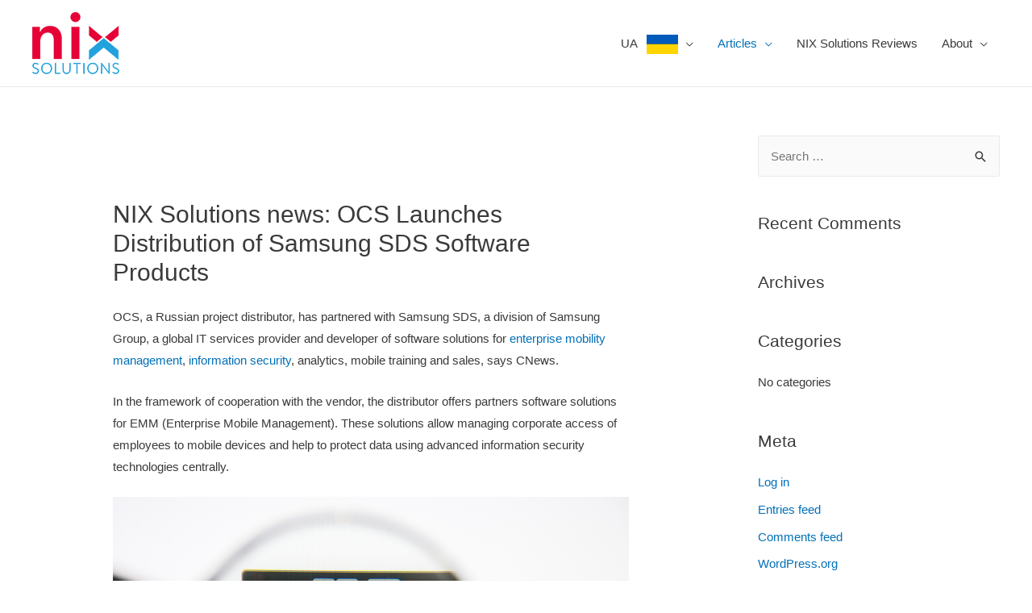

--- FILE ---
content_type: text/html; charset=UTF-8
request_url: http://nixsolutions-enterprise.com/ocsplussamsung/
body_size: 13051
content:
<!DOCTYPE html>
<html lang="en-US"
	prefix="og: https://ogp.me/ns#" >
<head>
<meta charset="UTF-8">
<meta name="viewport" content="width=device-width, initial-scale=1">
<link rel="profile" href="https://gmpg.org/xfn/11">

<title>NIX Solutions news: OCS Launches Distribution of Samsung SDS Software Products | Nix Solutions Enterprise</title>

		<!-- All in One SEO 4.1.4.5 -->
		<meta name="description" content="NIX Solutions: OCS and Samsung SDS entered into a partnership. Information about Samsung SDS EMM. Enterprise solutions at NIX Solutions." />
		<meta name="robots" content="max-image-preview:large" />
		<link rel="canonical" href="http://nixsolutions-enterprise.com/ocsplussamsung/" />
		<meta property="og:locale" content="en_US" />
		<meta property="og:site_name" content="Nix Solutions Enterprise | Nix Solutions Enterprise" />
		<meta property="og:type" content="article" />
		<meta property="og:title" content="NIX Solutions news: OCS Launches Distribution of Samsung SDS Software Products | Nix Solutions Enterprise" />
		<meta property="og:description" content="NIX Solutions: OCS and Samsung SDS entered into a partnership. Information about Samsung SDS EMM. Enterprise solutions at NIX Solutions." />
		<meta property="og:url" content="http://nixsolutions-enterprise.com/ocsplussamsung/" />
		<meta property="og:image" content="http://nixsolutions-enterprise.com/wp-content/uploads/2020/03/nix-logo.png" />
		<meta property="article:published_time" content="2020-03-13T21:07:32+00:00" />
		<meta property="article:modified_time" content="2023-06-21T15:06:59+00:00" />
		<meta name="twitter:card" content="summary" />
		<meta name="twitter:domain" content="nixsolutions-enterprise.com" />
		<meta name="twitter:title" content="NIX Solutions news: OCS Launches Distribution of Samsung SDS Software Products | Nix Solutions Enterprise" />
		<meta name="twitter:description" content="NIX Solutions: OCS and Samsung SDS entered into a partnership. Information about Samsung SDS EMM. Enterprise solutions at NIX Solutions." />
		<meta name="twitter:image" content="http://nixsolutions-enterprise.com/wp-content/uploads/2020/03/nix-logo.png" />
		<script type="application/ld+json" class="aioseo-schema">
			{"@context":"https:\/\/schema.org","@graph":[{"@type":"WebSite","@id":"http:\/\/nixsolutions-enterprise.com\/#website","url":"http:\/\/nixsolutions-enterprise.com\/","name":"Nix Solutions Enterprise","description":"Nix Solutions Enterprise","inLanguage":"en-US","publisher":{"@id":"http:\/\/nixsolutions-enterprise.com\/#organization"}},{"@type":"Organization","@id":"http:\/\/nixsolutions-enterprise.com\/#organization","name":"Nix Solutions Enterprise","url":"http:\/\/nixsolutions-enterprise.com\/","logo":{"@type":"ImageObject","@id":"http:\/\/nixsolutions-enterprise.com\/#organizationLogo","url":"http:\/\/nixsolutions-enterprise.com\/wp-content\/uploads\/2020\/03\/nix-logo.png","width":108,"height":77,"caption":"NIX Solutions, NIXsolutions,"},"image":{"@id":"http:\/\/nixsolutions-enterprise.com\/#organizationLogo"}},{"@type":"BreadcrumbList","@id":"http:\/\/nixsolutions-enterprise.com\/ocsplussamsung\/#breadcrumblist","itemListElement":[{"@type":"ListItem","@id":"http:\/\/nixsolutions-enterprise.com\/#listItem","position":1,"item":{"@type":"WebPage","@id":"http:\/\/nixsolutions-enterprise.com\/","name":"Home","description":"NIX Solutions Reviews on enterprise software. Automation of any type of corporate activity: solutions for tasks managing, staff, customers and more.","url":"http:\/\/nixsolutions-enterprise.com\/"},"nextItem":"http:\/\/nixsolutions-enterprise.com\/ocsplussamsung\/#listItem"},{"@type":"ListItem","@id":"http:\/\/nixsolutions-enterprise.com\/ocsplussamsung\/#listItem","position":2,"item":{"@type":"WebPage","@id":"http:\/\/nixsolutions-enterprise.com\/ocsplussamsung\/","name":"NIX Solutions news: OCS Launches Distribution of Samsung SDS Software Products","description":"NIX Solutions: OCS and Samsung SDS entered into a partnership. Information about Samsung SDS EMM. Enterprise solutions at NIX Solutions.","url":"http:\/\/nixsolutions-enterprise.com\/ocsplussamsung\/"},"previousItem":"http:\/\/nixsolutions-enterprise.com\/#listItem"}]},{"@type":"WebPage","@id":"http:\/\/nixsolutions-enterprise.com\/ocsplussamsung\/#webpage","url":"http:\/\/nixsolutions-enterprise.com\/ocsplussamsung\/","name":"NIX Solutions news: OCS Launches Distribution of Samsung SDS Software Products | Nix Solutions Enterprise","description":"NIX Solutions: OCS and Samsung SDS entered into a partnership. Information about Samsung SDS EMM. Enterprise solutions at NIX Solutions.","inLanguage":"en-US","isPartOf":{"@id":"http:\/\/nixsolutions-enterprise.com\/#website"},"breadcrumb":{"@id":"http:\/\/nixsolutions-enterprise.com\/ocsplussamsung\/#breadcrumblist"},"datePublished":"2020-03-13T21:07:32+03:00","dateModified":"2023-06-21T15:06:59+03:00"}]}
		</script>
		<!-- All in One SEO -->

<link rel='dns-prefetch' href='//s.w.org' />
<link rel="alternate" type="application/rss+xml" title="Nix Solutions Enterprise &raquo; Feed" href="http://nixsolutions-enterprise.com/feed/" />
<link rel="alternate" type="application/rss+xml" title="Nix Solutions Enterprise &raquo; Comments Feed" href="http://nixsolutions-enterprise.com/comments/feed/" />
		<script>
			window._wpemojiSettings = {"baseUrl":"https:\/\/s.w.org\/images\/core\/emoji\/13.0.1\/72x72\/","ext":".png","svgUrl":"https:\/\/s.w.org\/images\/core\/emoji\/13.0.1\/svg\/","svgExt":".svg","source":{"concatemoji":"http:\/\/nixsolutions-enterprise.com\/wp-includes\/js\/wp-emoji-release.min.js?ver=5.7"}};
			!function(e,a,t){var n,r,o,i=a.createElement("canvas"),p=i.getContext&&i.getContext("2d");function s(e,t){var a=String.fromCharCode;p.clearRect(0,0,i.width,i.height),p.fillText(a.apply(this,e),0,0);e=i.toDataURL();return p.clearRect(0,0,i.width,i.height),p.fillText(a.apply(this,t),0,0),e===i.toDataURL()}function c(e){var t=a.createElement("script");t.src=e,t.defer=t.type="text/javascript",a.getElementsByTagName("head")[0].appendChild(t)}for(o=Array("flag","emoji"),t.supports={everything:!0,everythingExceptFlag:!0},r=0;r<o.length;r++)t.supports[o[r]]=function(e){if(!p||!p.fillText)return!1;switch(p.textBaseline="top",p.font="600 32px Arial",e){case"flag":return s([127987,65039,8205,9895,65039],[127987,65039,8203,9895,65039])?!1:!s([55356,56826,55356,56819],[55356,56826,8203,55356,56819])&&!s([55356,57332,56128,56423,56128,56418,56128,56421,56128,56430,56128,56423,56128,56447],[55356,57332,8203,56128,56423,8203,56128,56418,8203,56128,56421,8203,56128,56430,8203,56128,56423,8203,56128,56447]);case"emoji":return!s([55357,56424,8205,55356,57212],[55357,56424,8203,55356,57212])}return!1}(o[r]),t.supports.everything=t.supports.everything&&t.supports[o[r]],"flag"!==o[r]&&(t.supports.everythingExceptFlag=t.supports.everythingExceptFlag&&t.supports[o[r]]);t.supports.everythingExceptFlag=t.supports.everythingExceptFlag&&!t.supports.flag,t.DOMReady=!1,t.readyCallback=function(){t.DOMReady=!0},t.supports.everything||(n=function(){t.readyCallback()},a.addEventListener?(a.addEventListener("DOMContentLoaded",n,!1),e.addEventListener("load",n,!1)):(e.attachEvent("onload",n),a.attachEvent("onreadystatechange",function(){"complete"===a.readyState&&t.readyCallback()})),(n=t.source||{}).concatemoji?c(n.concatemoji):n.wpemoji&&n.twemoji&&(c(n.twemoji),c(n.wpemoji)))}(window,document,window._wpemojiSettings);
		</script>
		<style>
img.wp-smiley,
img.emoji {
	display: inline !important;
	border: none !important;
	box-shadow: none !important;
	height: 1em !important;
	width: 1em !important;
	margin: 0 .07em !important;
	vertical-align: -0.1em !important;
	background: none !important;
	padding: 0 !important;
}
</style>
	<link rel='stylesheet' id='astra-theme-css-css'  href='http://nixsolutions-enterprise.com/wp-content/themes/astra/assets/css/minified/style.min.css?ver=3.6.9' media='all' />
<style id='astra-theme-css-inline-css'>
html{font-size:93.75%;}a,.page-title{color:#0170B9;}a:hover,a:focus{color:#3a3a3a;}body,button,input,select,textarea,.ast-button,.ast-custom-button{font-family:-apple-system,BlinkMacSystemFont,Segoe UI,Roboto,Oxygen-Sans,Ubuntu,Cantarell,Helvetica Neue,sans-serif;font-weight:inherit;font-size:15px;font-size:1rem;}blockquote{color:#000000;}.site-title{font-size:35px;font-size:2.3333333333333rem;display:none;}.ast-archive-description .ast-archive-title{font-size:40px;font-size:2.6666666666667rem;}.site-header .site-description{font-size:15px;font-size:1rem;display:none;}.entry-title{font-size:30px;font-size:2rem;}h1,.entry-content h1{font-size:40px;font-size:2.6666666666667rem;}h2,.entry-content h2{font-size:30px;font-size:2rem;}h3,.entry-content h3{font-size:25px;font-size:1.6666666666667rem;}h4,.entry-content h4{font-size:20px;font-size:1.3333333333333rem;}h5,.entry-content h5{font-size:18px;font-size:1.2rem;}h6,.entry-content h6{font-size:15px;font-size:1rem;}.ast-single-post .entry-title,.page-title{font-size:30px;font-size:2rem;}::selection{background-color:#0170B9;color:#ffffff;}body,h1,.entry-title a,.entry-content h1,h2,.entry-content h2,h3,.entry-content h3,h4,.entry-content h4,h5,.entry-content h5,h6,.entry-content h6{color:#3a3a3a;}.tagcloud a:hover,.tagcloud a:focus,.tagcloud a.current-item{color:#ffffff;border-color:#0170B9;background-color:#0170B9;}input:focus,input[type="text"]:focus,input[type="email"]:focus,input[type="url"]:focus,input[type="password"]:focus,input[type="reset"]:focus,input[type="search"]:focus,textarea:focus{border-color:#0170B9;}input[type="radio"]:checked,input[type=reset],input[type="checkbox"]:checked,input[type="checkbox"]:hover:checked,input[type="checkbox"]:focus:checked,input[type=range]::-webkit-slider-thumb{border-color:#0170B9;background-color:#0170B9;box-shadow:none;}.site-footer a:hover + .post-count,.site-footer a:focus + .post-count{background:#0170B9;border-color:#0170B9;}.single .nav-links .nav-previous,.single .nav-links .nav-next{color:#0170B9;}.entry-meta,.entry-meta *{line-height:1.45;color:#0170B9;}.entry-meta a:hover,.entry-meta a:hover *,.entry-meta a:focus,.entry-meta a:focus *,.page-links > .page-link,.page-links .page-link:hover,.post-navigation a:hover{color:#3a3a3a;}.widget-title{font-size:21px;font-size:1.4rem;color:#3a3a3a;}#cat option,.secondary .calendar_wrap thead a,.secondary .calendar_wrap thead a:visited{color:#0170B9;}.secondary .calendar_wrap #today,.ast-progress-val span{background:#0170B9;}.secondary a:hover + .post-count,.secondary a:focus + .post-count{background:#0170B9;border-color:#0170B9;}.calendar_wrap #today > a{color:#ffffff;}.page-links .page-link,.single .post-navigation a{color:#0170B9;}.single .ast-author-details .author-title{color:#3a3a3a;}#secondary,#secondary button,#secondary input,#secondary select,#secondary textarea{font-size:15px;font-size:1rem;}.main-header-menu .menu-link,.ast-header-custom-item a{color:#3a3a3a;}.main-header-menu .menu-item:hover > .menu-link,.main-header-menu .menu-item:hover > .ast-menu-toggle,.main-header-menu .ast-masthead-custom-menu-items a:hover,.main-header-menu .menu-item.focus > .menu-link,.main-header-menu .menu-item.focus > .ast-menu-toggle,.main-header-menu .current-menu-item > .menu-link,.main-header-menu .current-menu-ancestor > .menu-link,.main-header-menu .current-menu-item > .ast-menu-toggle,.main-header-menu .current-menu-ancestor > .ast-menu-toggle{color:#0170B9;}.header-main-layout-3 .ast-main-header-bar-alignment{margin-right:auto;}.header-main-layout-2 .site-header-section-left .ast-site-identity{text-align:left;}.ast-logo-title-inline .site-logo-img{padding-right:1em;}.site-logo-img img{ transition:all 0.2s linear;}.ast-header-break-point .ast-mobile-menu-buttons-minimal.menu-toggle{background:transparent;color:#0170B9;}.ast-header-break-point .ast-mobile-menu-buttons-outline.menu-toggle{background:transparent;border:1px solid #0170B9;color:#0170B9;}.ast-header-break-point .ast-mobile-menu-buttons-fill.menu-toggle{background:#0170B9;}#secondary {margin: 4em 0 2.5em;word-break: break-word;line-height: 2;}#secondary li {margin-bottom: 0.25em;}#secondary li:last-child {margin-bottom: 0;}@media (max-width: 768px) {.js_active .ast-plain-container.ast-single-post #secondary {margin-top: 1.5em;}}.ast-separate-container.ast-two-container #secondary .widget {background-color: #fff;padding: 2em;margin-bottom: 2em;}@media (min-width: 993px) {.ast-left-sidebar #secondary {padding-right: 60px;}.ast-right-sidebar #secondary {padding-left: 60px;}}@media (max-width: 993px) {.ast-right-sidebar #secondary {padding-left: 30px;}.ast-left-sidebar #secondary {padding-right: 30px;}}.footer-adv .footer-adv-overlay{border-top-style:solid;border-top-color:#7a7a7a;}.wp-block-buttons.aligncenter{justify-content:center;}@media (max-width:782px){.entry-content .wp-block-columns .wp-block-column{margin-left:0px;}}@media (max-width:768px){.ast-separate-container .ast-article-post,.ast-separate-container .ast-article-single{padding:1.5em 2.14em;}.ast-separate-container #primary,.ast-separate-container #secondary{padding:1.5em 0;}#primary,#secondary{padding:1.5em 0;margin:0;}.ast-left-sidebar #content > .ast-container{display:flex;flex-direction:column-reverse;width:100%;}.ast-author-box img.avatar{margin:20px 0 0 0;}}@media (max-width:768px){#secondary.secondary{padding-top:0;}.ast-separate-container.ast-right-sidebar #secondary{padding-left:1em;padding-right:1em;}.ast-separate-container.ast-two-container #secondary{padding-left:0;padding-right:0;}.ast-page-builder-template .entry-header #secondary,.ast-page-builder-template #secondary{margin-top:1.5em;}}@media (max-width:768px){.ast-right-sidebar #primary{padding-right:0;}.ast-page-builder-template.ast-left-sidebar #secondary,.ast-page-builder-template.ast-right-sidebar #secondary{padding-right:20px;padding-left:20px;}.ast-right-sidebar #secondary,.ast-left-sidebar #primary{padding-left:0;}.ast-left-sidebar #secondary{padding-right:0;}}@media (min-width:769px){.ast-separate-container.ast-right-sidebar #primary,.ast-separate-container.ast-left-sidebar #primary{border:0;}.search-no-results.ast-separate-container #primary{margin-bottom:4em;}}@media (min-width:769px){.ast-right-sidebar #primary{border-right:1px solid #eee;}.ast-left-sidebar #primary{border-left:1px solid #eee;}.ast-right-sidebar #secondary{border-left:1px solid #eee;margin-left:-1px;}.ast-left-sidebar #secondary{border-right:1px solid #eee;margin-right:-1px;}.ast-separate-container.ast-two-container.ast-right-sidebar #secondary{padding-left:30px;padding-right:0;}.ast-separate-container.ast-two-container.ast-left-sidebar #secondary{padding-right:30px;padding-left:0;}.ast-separate-container.ast-right-sidebar #secondary,.ast-separate-container.ast-left-sidebar #secondary{border:0;margin-left:auto;margin-right:auto;}.ast-separate-container.ast-two-container #secondary .widget:last-child{margin-bottom:0;}}.elementor-button-wrapper .elementor-button{border-style:solid;text-decoration:none;border-top-width:0;border-right-width:0;border-left-width:0;border-bottom-width:0;}body .elementor-button.elementor-size-sm,body .elementor-button.elementor-size-xs,body .elementor-button.elementor-size-md,body .elementor-button.elementor-size-lg,body .elementor-button.elementor-size-xl,body .elementor-button{border-radius:2px;padding-top:10px;padding-right:40px;padding-bottom:10px;padding-left:40px;}.elementor-button-wrapper .elementor-button{border-color:#0170B9;background-color:#0170B9;}.elementor-button-wrapper .elementor-button:hover,.elementor-button-wrapper .elementor-button:focus{color:#ffffff;background-color:#3a3a3a;border-color:#3a3a3a;}.wp-block-button .wp-block-button__link,.elementor-button-wrapper .elementor-button,.elementor-button-wrapper .elementor-button:visited{color:#ffffff;}.elementor-button-wrapper .elementor-button{font-family:inherit;font-weight:inherit;line-height:1;}.wp-block-button .wp-block-button__link:hover,.wp-block-button .wp-block-button__link:focus{color:#ffffff;background-color:#3a3a3a;border-color:#3a3a3a;}.wp-block-button .wp-block-button__link{border-style:solid;border-top-width:0;border-right-width:0;border-left-width:0;border-bottom-width:0;border-color:#0170B9;background-color:#0170B9;color:#ffffff;font-family:inherit;font-weight:inherit;line-height:1;border-radius:2px;padding-top:10px;padding-right:40px;padding-bottom:10px;padding-left:40px;}.menu-toggle,button,.ast-button,.ast-custom-button,.button,input#submit,input[type="button"],input[type="submit"],input[type="reset"]{border-style:solid;border-top-width:0;border-right-width:0;border-left-width:0;border-bottom-width:0;color:#ffffff;border-color:#0170B9;background-color:#0170B9;border-radius:2px;padding-top:10px;padding-right:40px;padding-bottom:10px;padding-left:40px;font-family:inherit;font-weight:inherit;line-height:1;}button:focus,.menu-toggle:hover,button:hover,.ast-button:hover,.ast-custom-button:hover .button:hover,.ast-custom-button:hover ,input[type=reset]:hover,input[type=reset]:focus,input#submit:hover,input#submit:focus,input[type="button"]:hover,input[type="button"]:focus,input[type="submit"]:hover,input[type="submit"]:focus{color:#ffffff;background-color:#3a3a3a;border-color:#3a3a3a;}@media (min-width:544px){.ast-container{max-width:100%;}}@media (max-width:544px){.ast-separate-container .ast-article-post,.ast-separate-container .ast-article-single,.ast-separate-container .comments-title,.ast-separate-container .ast-archive-description{padding:1.5em 1em;}.ast-separate-container #content .ast-container{padding-left:0.54em;padding-right:0.54em;}.ast-separate-container .ast-comment-list li.depth-1{padding:1.5em 1em;margin-bottom:1.5em;}.ast-separate-container .ast-comment-list .bypostauthor{padding:.5em;}.ast-search-menu-icon.ast-dropdown-active .search-field{width:170px;}.ast-separate-container #secondary{padding-top:0;}.ast-separate-container.ast-two-container #secondary .widget{margin-bottom:1.5em;padding-left:1em;padding-right:1em;}.site-branding img,.site-header .site-logo-img .custom-logo-link img{max-width:100%;}}@media (max-width:768px){.ast-mobile-header-stack .main-header-bar .ast-search-menu-icon{display:inline-block;}.ast-header-break-point.ast-header-custom-item-outside .ast-mobile-header-stack .main-header-bar .ast-search-icon{margin:0;}.ast-comment-avatar-wrap img{max-width:2.5em;}.ast-separate-container .ast-comment-list li.depth-1{padding:1.5em 2.14em;}.ast-separate-container .comment-respond{padding:2em 2.14em;}.ast-comment-meta{padding:0 1.8888em 1.3333em;}}body,.ast-separate-container{background-color:#ffffff;;}@media (max-width:768px){.site-title{display:none;}.ast-archive-description .ast-archive-title{font-size:40px;}.site-header .site-description{display:none;}.entry-title{font-size:30px;}h1,.entry-content h1{font-size:30px;}h2,.entry-content h2{font-size:25px;}h3,.entry-content h3{font-size:20px;}.ast-single-post .entry-title,.page-title{font-size:30px;}}@media (max-width:544px){.site-title{display:none;}.ast-archive-description .ast-archive-title{font-size:40px;}.site-header .site-description{display:none;}.entry-title{font-size:30px;}h1,.entry-content h1{font-size:30px;}h2,.entry-content h2{font-size:25px;}h3,.entry-content h3{font-size:20px;}.ast-single-post .entry-title,.page-title{font-size:30px;}}@media (max-width:768px){html{font-size:85.5%;}}@media (max-width:544px){html{font-size:85.5%;}}@media (min-width:769px){.ast-container{max-width:1240px;}}@font-face {font-family: "Astra";src: url(http://nixsolutions-enterprise.com/wp-content/themes/astra/assets/fonts/astra.woff) format("woff"),url(http://nixsolutions-enterprise.com/wp-content/themes/astra/assets/fonts/astra.ttf) format("truetype"),url(http://nixsolutions-enterprise.com/wp-content/themes/astra/assets/fonts/astra.svg#astra) format("svg");font-weight: normal;font-style: normal;font-display: fallback;}@media (max-width:921px) {.main-header-bar .main-header-bar-navigation{display:none;}}.ast-desktop .main-header-menu.submenu-with-border .sub-menu,.ast-desktop .main-header-menu.submenu-with-border .astra-full-megamenu-wrapper{border-color:#0170B9;}.ast-desktop .main-header-menu.submenu-with-border .sub-menu{border-top-width:2px;border-right-width:0px;border-left-width:0px;border-bottom-width:0px;border-style:solid;}.ast-desktop .main-header-menu.submenu-with-border .sub-menu .sub-menu{top:-2px;}.ast-desktop .main-header-menu.submenu-with-border .sub-menu .menu-link,.ast-desktop .main-header-menu.submenu-with-border .children .menu-link{border-bottom-width:0px;border-style:solid;border-color:#eaeaea;}@media (min-width:769px){.main-header-menu .sub-menu .menu-item.ast-left-align-sub-menu:hover > .sub-menu,.main-header-menu .sub-menu .menu-item.ast-left-align-sub-menu.focus > .sub-menu{margin-left:-0px;}}.ast-small-footer{border-top-style:solid;border-top-width:1px;border-top-color:#7a7a7a;}.ast-small-footer-wrap{text-align:center;}.ast-header-break-point.ast-header-custom-item-inside .main-header-bar .main-header-bar-navigation .ast-search-icon {display: none;}.ast-header-break-point.ast-header-custom-item-inside .main-header-bar .ast-search-menu-icon .search-form {padding: 0;display: block;overflow: hidden;}.ast-header-break-point .ast-header-custom-item .widget:last-child {margin-bottom: 1em;}.ast-header-custom-item .widget {margin: 0.5em;display: inline-block;vertical-align: middle;}.ast-header-custom-item .widget p {margin-bottom: 0;}.ast-header-custom-item .widget li {width: auto;}.ast-header-custom-item-inside .button-custom-menu-item .menu-link {display: none;}.ast-header-custom-item-inside.ast-header-break-point .button-custom-menu-item .ast-custom-button-link {display: none;}.ast-header-custom-item-inside.ast-header-break-point .button-custom-menu-item .menu-link {display: block;}.ast-header-break-point.ast-header-custom-item-outside .main-header-bar .ast-search-icon {margin-right: 1em;}.ast-header-break-point.ast-header-custom-item-inside .main-header-bar .ast-search-menu-icon .search-field,.ast-header-break-point.ast-header-custom-item-inside .main-header-bar .ast-search-menu-icon.ast-inline-search .search-field {width: 100%;padding-right: 5.5em;}.ast-header-break-point.ast-header-custom-item-inside .main-header-bar .ast-search-menu-icon .search-submit {display: block;position: absolute;height: 100%;top: 0;right: 0;padding: 0 1em;border-radius: 0;}.ast-header-break-point .ast-header-custom-item .ast-masthead-custom-menu-items {padding-left: 20px;padding-right: 20px;margin-bottom: 1em;margin-top: 1em;}.ast-header-custom-item-inside.ast-header-break-point .button-custom-menu-item {padding-left: 0;padding-right: 0;margin-top: 0;margin-bottom: 0;}.astra-icon-down_arrow::after {content: "\e900";font-family: Astra;}.astra-icon-close::after {content: "\e5cd";font-family: Astra;}.astra-icon-drag_handle::after {content: "\e25d";font-family: Astra;}.astra-icon-format_align_justify::after {content: "\e235";font-family: Astra;}.astra-icon-menu::after {content: "\e5d2";font-family: Astra;}.astra-icon-reorder::after {content: "\e8fe";font-family: Astra;}.astra-icon-search::after {content: "\e8b6";font-family: Astra;}.astra-icon-zoom_in::after {content: "\e56b";font-family: Astra;}.astra-icon-check-circle::after {content: "\e901";font-family: Astra;}.astra-icon-shopping-cart::after {content: "\f07a";font-family: Astra;}.astra-icon-shopping-bag::after {content: "\f290";font-family: Astra;}.astra-icon-shopping-basket::after {content: "\f291";font-family: Astra;}.astra-icon-circle-o::after {content: "\e903";font-family: Astra;}.astra-icon-certificate::after {content: "\e902";font-family: Astra;}.ast-breadcrumbs .trail-browse,.ast-breadcrumbs .trail-items,.ast-breadcrumbs .trail-items li{display:inline-block;margin:0;padding:0;border:none;background:inherit;text-indent:0;}.ast-breadcrumbs .trail-browse{font-size:inherit;font-style:inherit;font-weight:inherit;color:inherit;}.ast-breadcrumbs .trail-items{list-style:none;}.trail-items li::after{padding:0 0.3em;content:"\00bb";}.trail-items li:last-of-type::after{display:none;}.ast-header-break-point .main-header-bar{border-bottom-width:1px;}@media (min-width:769px){.main-header-bar{border-bottom-width:1px;}}@media (min-width:769px){#primary{width:70%;}#secondary{width:30%;}}.ast-safari-browser-less-than-11 .main-header-menu .menu-item,.ast-safari-browser-less-than-11 .main-header-bar .ast-masthead-custom-menu-items{display:block;}.main-header-menu .menu-item,#astra-footer-menu .menu-item,.main-header-bar .ast-masthead-custom-menu-items{-js-display:flex;display:flex;-webkit-box-pack:center;-webkit-justify-content:center;-moz-box-pack:center;-ms-flex-pack:center;justify-content:center;-webkit-box-orient:vertical;-webkit-box-direction:normal;-webkit-flex-direction:column;-moz-box-orient:vertical;-moz-box-direction:normal;-ms-flex-direction:column;flex-direction:column;}.main-header-menu > .menu-item > .menu-link,#astra-footer-menu > .menu-item > .menu-link,{height:100%;-webkit-box-align:center;-webkit-align-items:center;-moz-box-align:center;-ms-flex-align:center;align-items:center;-js-display:flex;display:flex;}.ast-primary-menu-disabled .main-header-bar .ast-masthead-custom-menu-items{flex:unset;}.main-header-menu .sub-menu .menu-item.menu-item-has-children > .menu-link:after{position:absolute;right:1em;top:50%;transform:translate(0,-50%) rotate(270deg);}.ast-header-break-point .main-header-bar .main-header-bar-navigation .page_item_has_children > .ast-menu-toggle::before,.ast-header-break-point .main-header-bar .main-header-bar-navigation .menu-item-has-children > .ast-menu-toggle::before,.ast-mobile-popup-drawer .main-header-bar-navigation .menu-item-has-children>.ast-menu-toggle::before,.ast-header-break-point .ast-mobile-header-wrap .main-header-bar-navigation .menu-item-has-children > .ast-menu-toggle::before{font-weight:bold;content:"\e900";font-family:Astra;text-decoration:inherit;display:inline-block;}.ast-header-break-point .main-navigation ul.sub-menu .menu-item .menu-link:before{content:"\e900";font-family:Astra;font-size:.65em;text-decoration:inherit;display:inline-block;transform:translate(0,-2px) rotateZ(270deg);margin-right:5px;}.widget_search .search-form:after{font-family:Astra;font-size:1.2em;font-weight:normal;content:"\e8b6";position:absolute;top:50%;right:15px;transform:translate(0,-50%);}.astra-search-icon::before{content:"\e8b6";font-family:Astra;font-style:normal;font-weight:normal;text-decoration:inherit;text-align:center;-webkit-font-smoothing:antialiased;-moz-osx-font-smoothing:grayscale;}.main-header-bar .main-header-bar-navigation .page_item_has_children > a:after,.main-header-bar .main-header-bar-navigation .menu-item-has-children > a:after,.site-header-focus-item .main-header-bar-navigation .menu-item-has-children > .menu-link:after{content:"\e900";display:inline-block;font-family:Astra;font-size:.6rem;font-weight:bold;text-rendering:auto;-webkit-font-smoothing:antialiased;-moz-osx-font-smoothing:grayscale;margin-left:10px;line-height:normal;}.ast-mobile-popup-drawer .main-header-bar-navigation .ast-submenu-expanded>.ast-menu-toggle::before{transform:rotateX(180deg);}.ast-header-break-point .main-header-bar-navigation .menu-item-has-children > .menu-link:after{display:none;}
</style>
<link rel='stylesheet' id='wp-block-library-css'  href='http://nixsolutions-enterprise.com/wp-includes/css/dist/block-library/style.min.css?ver=5.7' media='all' />
<link rel='stylesheet' id='astra-addon-css-css'  href='http://nixsolutions-enterprise.com/wp-content/uploads/astra-addon/astra-addon-6138c17623f2e5-63441273.css?ver=3.5.9' media='all' />
<style id='astra-addon-css-inline-css'>
.ast-separate-container .blog-layout-1,.ast-separate-container .blog-layout-2,.ast-separate-container .blog-layout-3{background-color:transparent;background-image:none;}.ast-separate-container .ast-article-post{background-color:#ffffff;;}@media (max-width:768px){.ast-separate-container .ast-article-post{background-color:#ffffff;;}}@media (max-width:544px){.ast-separate-container .ast-article-post{background-color:#ffffff;;}}.ast-separate-container .ast-article-single:not(.ast-related-post),.ast-separate-container .comment-respond,.ast-separate-container .ast-comment-list li,.ast-separate-container .ast-woocommerce-container,.ast-separate-container .error-404,.ast-separate-container .no-results,.single.ast-separate-container .ast-author-meta,.ast-separate-container .related-posts-title-wrapper,.ast-separate-container.ast-two-container #secondary .widget,.ast-separate-container .comments-count-wrapper,.ast-box-layout.ast-plain-container .site-content,.ast-padded-layout.ast-plain-container .site-content{background-color:#ffffff;;}@media (max-width:768px){.ast-separate-container .ast-article-single:not(.ast-related-post),.ast-separate-container .comment-respond,.ast-separate-container .ast-comment-list li,.ast-separate-container .ast-woocommerce-container,.ast-separate-container .error-404,.ast-separate-container .no-results,.single.ast-separate-container .ast-author-meta,.ast-separate-container .related-posts-title-wrapper,.ast-separate-container.ast-two-container #secondary .widget,.ast-separate-container .comments-count-wrapper,.ast-box-layout.ast-plain-container .site-content,.ast-padded-layout.ast-plain-container .site-content{background-color:#ffffff;;}}@media (max-width:544px){.ast-separate-container .ast-article-single:not(.ast-related-post),.ast-separate-container .comment-respond,.ast-separate-container .ast-comment-list li,.ast-separate-container .ast-woocommerce-container,.ast-separate-container .error-404,.ast-separate-container .no-results,.single.ast-separate-container .ast-author-meta,.ast-separate-container .related-posts-title-wrapper,.ast-separate-container.ast-two-container #secondary .widget,.ast-separate-container .comments-count-wrapper,.ast-box-layout.ast-plain-container .site-content,.ast-padded-layout.ast-plain-container .site-content{background-color:#ffffff;;}}.ast-header-search .ast-search-menu-icon .search-field{border-radius:2px;}.ast-header-search .ast-search-menu-icon .search-submit{border-radius:2px;}.ast-header-search .ast-search-menu-icon .search-form{border-top-width:1px;border-bottom-width:1px;border-left-width:1px;border-right-width:1px;border-color:#ddd;border-radius:2px;}@media (max-width:768px){.ast-header-break-point .ast-header-search .ast-search-menu-icon .search-form .search-field{height:px;}}@media (max-width:544px){.ast-header-break-point .ast-header-search .ast-search-menu-icon .search-form .search-field{height:px;}}.ast-search-box.header-cover #close::before,.ast-search-box.full-screen #close::before{font-family:Astra;content:"\e5cd";display:inline-block;transition:transform .3s ease-in-out;}
</style>
<!--[if IE]>
<script src='http://nixsolutions-enterprise.com/wp-content/themes/astra/assets/js/minified/flexibility.min.js?ver=3.6.9' id='astra-flexibility-js'></script>
<script id='astra-flexibility-js-after'>
flexibility(document.documentElement);
</script>
<![endif]-->
<link rel="https://api.w.org/" href="http://nixsolutions-enterprise.com/wp-json/" /><link rel="alternate" type="application/json" href="http://nixsolutions-enterprise.com/wp-json/wp/v2/pages/28" /><link rel="EditURI" type="application/rsd+xml" title="RSD" href="http://nixsolutions-enterprise.com/xmlrpc.php?rsd" />
<link rel="wlwmanifest" type="application/wlwmanifest+xml" href="http://nixsolutions-enterprise.com/wp-includes/wlwmanifest.xml" /> 
<meta name="generator" content="WordPress 5.7" />
<link rel='shortlink' href='http://nixsolutions-enterprise.com/?p=28' />
<link rel="alternate" type="application/json+oembed" href="http://nixsolutions-enterprise.com/wp-json/oembed/1.0/embed?url=http%3A%2F%2Fnixsolutions-enterprise.com%2Focsplussamsung%2F" />
<link rel="alternate" type="text/xml+oembed" href="http://nixsolutions-enterprise.com/wp-json/oembed/1.0/embed?url=http%3A%2F%2Fnixsolutions-enterprise.com%2Focsplussamsung%2F&#038;format=xml" />
<style>.recentcomments a{display:inline !important;padding:0 !important;margin:0 !important;}</style><link rel="icon" href="http://nixsolutions-enterprise.com/wp-content/uploads/2020/03/nix-logo.png" sizes="32x32" />
<link rel="icon" href="http://nixsolutions-enterprise.com/wp-content/uploads/2020/03/nix-logo.png" sizes="192x192" />
<link rel="apple-touch-icon" href="http://nixsolutions-enterprise.com/wp-content/uploads/2020/03/nix-logo.png" />
<meta name="msapplication-TileImage" content="http://nixsolutions-enterprise.com/wp-content/uploads/2020/03/nix-logo.png" />
</head>

<body itemtype='https://schema.org/WebPage' itemscope='itemscope' class="page-template-default page page-id-28 wp-custom-logo ast-desktop ast-separate-container ast-right-sidebar astra-3.6.9 ast-header-custom-item-inside ast-single-post ast-inherit-site-logo-transparent ast-normal-title-enabled astra-addon-3.5.9">
<div 
class="hfeed site" id="page">
	<a class="skip-link screen-reader-text" href="#content">Skip to content</a>
			<header
		class="site-header header-main-layout-1 ast-primary-menu-enabled ast-logo-title-inline ast-hide-custom-menu-mobile ast-menu-toggle-icon ast-mobile-header-inline" id="masthead" itemtype="https://schema.org/WPHeader" itemscope="itemscope" itemid="#masthead"		>
			
<div class="main-header-bar-wrap">
	<div class="main-header-bar">
				<div class="ast-container">

			<div class="ast-flex main-header-container">
				
		<div class="site-branding">
			<div
			class="ast-site-identity" itemtype="https://schema.org/Organization" itemscope="itemscope"			>
				<span class="site-logo-img"><a href="http://nixsolutions-enterprise.com/" class="custom-logo-link" rel="home"><img width="108" height="77" src="http://nixsolutions-enterprise.com/wp-content/uploads/2020/03/nix-logo.png" class="custom-logo" alt="NIX Solutions, NIXsolutions," /></a></span>			</div>
		</div>

		<!-- .site-branding -->
				<div class="ast-mobile-menu-buttons">

			
					<div class="ast-button-wrap">
			<button type="button" class="menu-toggle main-header-menu-toggle  ast-mobile-menu-buttons-minimal "  aria-controls='primary-menu' aria-expanded='false'>
				<span class="screen-reader-text">Main Menu</span>
				<span class="ast-icon icon-menu-bars"><span class="menu-toggle-icon"></span></span>							</button>
		</div>
			
			
		</div>
			<div class="ast-main-header-bar-alignment"><div class="main-header-bar-navigation"><nav class="ast-flex-grow-1 navigation-accessibility" id="site-navigation" aria-label="Site Navigation" itemtype="https://schema.org/SiteNavigationElement" itemscope="itemscope"><div class="main-navigation"><ul id="primary-menu" class="main-header-menu ast-nav-menu ast-flex ast-justify-content-flex-end  submenu-with-border"><li id="menu-item-230" class="menu-item menu-item-type-custom menu-item-object-custom menu-item-has-children menu-item-230"><a href="#" class="menu-link">UA   <img class="alignnone size-full wp-image-826" src="http://nixsolutions-android.com/wp-content/uploads/2022/07/ua.png" title="Ukrainian" width="39" height="24" /></a><button class="ast-menu-toggle" aria-expanded="false"><span class="screen-reader-text">Menu Toggle</span><span class="ast-icon icon-arrow"></span></button>
<ul class="sub-menu">
	<li id="menu-item-231" class="menu-item menu-item-type-custom menu-item-object-custom menu-item-has-children menu-item-231"><a href="#" class="menu-link">Ukrainian</a><button class="ast-menu-toggle" aria-expanded="false"><span class="screen-reader-text">Menu Toggle</span><span class="ast-icon icon-arrow"></span></button>
	<ul class="sub-menu">
		<li id="menu-item-232" class="menu-item menu-item-type-post_type menu-item-object-page menu-item-232"><a href="http://nixsolutions-enterprise.com/%d0%ba%d0%be%d1%80%d0%bf%d0%be%d1%80%d0%b0%d1%82%d0%b8%d0%b2%d0%bd%d1%96-%d1%80%d1%96%d1%88%d0%b5%d0%bd%d0%bd%d1%8f-%d0%b2%d1%96%d0%b4-nix-solutions/" class="menu-link">Корпоративні рішення від NIX Solutions</a></li>
		<li id="menu-item-256" class="menu-item menu-item-type-post_type menu-item-object-page menu-item-256"><a href="http://nixsolutions-enterprise.com/choosingenterprisesolutionsdeveloper/" class="menu-link">NIX Solutions: Як вибрати компанію з розробки корпоративного ПЗ?</a></li>
		<li id="menu-item-241" class="menu-item menu-item-type-post_type menu-item-object-page menu-item-241"><a href="http://nixsolutions-enterprise.com/whyyouneederp/" class="menu-link">NIXSolutions: Що таке ERP і навіщо він потрібен вашому бізнесу?</a></li>
		<li id="menu-item-237" class="menu-item menu-item-type-post_type menu-item-object-page menu-item-237"><a href="http://nixsolutions-enterprise.com/erprecommendations/" class="menu-link">NIX Solutions: Процес впровадження ERP-систем, рекомендації</a></li>
		<li id="menu-item-246" class="menu-item menu-item-type-post_type menu-item-object-page menu-item-246"><a href="http://nixsolutions-enterprise.com/whatisbpm/" class="menu-link">NIXSolutions: Що таке управління бізнес-процесами (BPM)?</a></li>
		<li id="menu-item-262" class="menu-item menu-item-type-post_type menu-item-object-page menu-item-262"><a href="http://nixsolutions-enterprise.com/6bpmbenefits/" class="menu-link">NIX Solutions: 6 переваг BPM для вашої організації</a></li>
		<li id="menu-item-266" class="menu-item menu-item-type-post_type menu-item-object-page menu-item-266"><a href="http://nixsolutions-enterprise.com/softwaredevelopmentmyths/" class="menu-link">NIX Solutions: Розвінчання поширених міфів про розробку ПЗ</a></li>
		<li id="menu-item-294" class="menu-item menu-item-type-post_type menu-item-object-page menu-item-294"><a href="http://nixsolutions-enterprise.com/generativeaiandenterprisesoftware/" class="menu-link">NIXsolutions: Generative AI – Революція корпоративного ПЗ?</a></li>
		<li id="menu-item-298" class="menu-item menu-item-type-post_type menu-item-object-page menu-item-298"><a href="http://nixsolutions-enterprise.com/microsoftresearchproductivity/" class="menu-link">NIXSolutions: Вбивця продуктивності №1 – останнє дослідження Microsoft</a></li>
		<li id="menu-item-312" class="menu-item menu-item-type-post_type menu-item-object-page menu-item-312"><a href="http://nixsolutions-enterprise.com/evolving-of-enterprise-saas/" class="menu-link">NIX Solutions: Розвиток Enterprise SaaS</a></li>
	</ul>
</li>
	<li id="menu-item-151" class="menu-item menu-item-type-custom menu-item-object-custom menu-item-has-children menu-item-151"><a href="#" class="menu-link">Russian</a><button class="ast-menu-toggle" aria-expanded="false"><span class="screen-reader-text">Menu Toggle</span><span class="ast-icon icon-arrow"></span></button>
	<ul class="sub-menu">
		<li id="menu-item-150" class="menu-item menu-item-type-post_type menu-item-object-page menu-item-150"><a href="http://nixsolutions-enterprise.com/office365-nixsolutions/" class="menu-link">NIX Solutions: Microsoft повышает тарифы на Office 365 для бизнес-клиентов</a></li>
		<li id="menu-item-154" class="menu-item menu-item-type-post_type menu-item-object-page menu-item-154"><a href="http://nixsolutions-enterprise.com/saascompaniesinenterprisesegment-nixsolutions/" class="menu-link">NIXSolutions: Особенности выхода SaaS-компании в Enterprise-сегмент</a></li>
		<li id="menu-item-164" class="menu-item menu-item-type-post_type menu-item-object-page menu-item-164"><a href="http://nixsolutions-enterprise.com/bpmsystems-nixsolutions/" class="menu-link">NIX Solutions: Особенности внедрения ВРМ-систем в бизнесе</a></li>
		<li id="menu-item-165" class="menu-item menu-item-type-post_type menu-item-object-page menu-item-165"><a href="http://nixsolutions-enterprise.com/metauniverse-nixsolutions/" class="menu-link">NIX Solutions: Метавселенные – новое веяние в технологической сфере</a></li>
		<li id="menu-item-180" class="menu-item menu-item-type-post_type menu-item-object-page menu-item-180"><a href="http://nixsolutions-enterprise.com/enterprisedevelopment-nixsolutions/" class="menu-link">NIX Solutions: Определение Enterprise разработки, характеристики</a></li>
		<li id="menu-item-188" class="menu-item menu-item-type-post_type menu-item-object-page menu-item-188"><a href="http://nixsolutions-enterprise.com/enterpriseeffectsonthecorporate-nixsolutions/" class="menu-link">NIXSolutions: Влияние enterprise-технологий на корпоративный сектор</a></li>
		<li id="menu-item-196" class="menu-item menu-item-type-post_type menu-item-object-page menu-item-196"><a href="http://nixsolutions-enterprise.com/erpbenefits-nixsolutions/" class="menu-link">NIX Solutions: ERP-системы, возможности программ, преимущества</a></li>
		<li id="menu-item-204" class="menu-item menu-item-type-post_type menu-item-object-page menu-item-204"><a href="http://nixsolutions-enterprise.com/ittechnologiesforbusiness-nixsolutions/" class="menu-link">NIXSolutions: Перспективные IT-технологии для бизнеса в 2022 году</a></li>
		<li id="menu-item-209" class="menu-item menu-item-type-post_type menu-item-object-page menu-item-209"><a href="http://nixsolutions-enterprise.com/techbusiness2022/" class="menu-link">NIX Solutions: Основные предпочтения tech бизнесе в 2022 году</a></li>
		<li id="menu-item-214" class="menu-item menu-item-type-post_type menu-item-object-page menu-item-214"><a href="http://nixsolutions-enterprise.com/technichesin2022/" class="menu-link">NIX Solutions: Наиболее перспективные tech ниши в 2022</a></li>
		<li id="menu-item-222" class="menu-item menu-item-type-post_type menu-item-object-page menu-item-222"><a href="http://nixsolutions-enterprise.com/toperpin2022/" class="menu-link">NIXsolutions: Топ-5 лучших ERP-систем для небольших организаций в 2022 году</a></li>
	</ul>
</li>
</ul>
</li>
<li id="menu-item-92" class="menu-item menu-item-type-post_type menu-item-object-page current-menu-ancestor current-menu-parent current_page_parent current_page_ancestor menu-item-has-children menu-item-92"><a href="http://nixsolutions-enterprise.com/articles/" class="menu-link">Articles</a><button class="ast-menu-toggle" aria-expanded="false"><span class="screen-reader-text">Menu Toggle</span><span class="ast-icon icon-arrow"></span></button>
<ul class="sub-menu">
	<li id="menu-item-81" class="menu-item menu-item-type-post_type menu-item-object-page menu-item-81"><a href="http://nixsolutions-enterprise.com/autodesksrevenue/" class="menu-link">Autodesk Increases Revenue by 20%</a></li>
	<li id="menu-item-82" class="menu-item menu-item-type-post_type menu-item-object-page menu-item-82"><a href="http://nixsolutions-enterprise.com/zoomsrevenue/" class="menu-link">Zoom increased revenue by 169%</a></li>
	<li id="menu-item-83" class="menu-item menu-item-type-post_type menu-item-object-page menu-item-83"><a href="http://nixsolutions-enterprise.com/microsoftsbitcoinproduct/" class="menu-link">Microsoft&#8217;s Bitcoin-Based Product Launch</a></li>
	<li id="menu-item-84" class="menu-item menu-item-type-post_type menu-item-object-page menu-item-84"><a href="http://nixsolutions-enterprise.com/sellingsoftwareforoperators/" class="menu-link">SAP may sell software development business</a></li>
	<li id="menu-item-85" class="menu-item menu-item-type-post_type menu-item-object-page menu-item-85"><a href="http://nixsolutions-enterprise.com/software3-0/" class="menu-link">What is Software 3.0?</a></li>
	<li id="menu-item-86" class="menu-item menu-item-type-post_type menu-item-object-page menu-item-86"><a href="http://nixsolutions-enterprise.com/freetraining/" class="menu-link">Altoura&#8217;s free virtual training for companies fighting COVID-19</a></li>
	<li id="menu-item-87" class="menu-item menu-item-type-post_type menu-item-object-page current-menu-item page_item page-item-28 current_page_item menu-item-87"><a href="http://nixsolutions-enterprise.com/ocsplussamsung/" aria-current="page" class="menu-link">OCS launches distribution of Samsung SDS software products</a></li>
	<li id="menu-item-89" class="menu-item menu-item-type-post_type menu-item-object-page menu-item-89"><a href="http://nixsolutions-enterprise.com/bitcoinblockchain/" class="menu-link">CoinGeek London &#8211; Summary</a></li>
</ul>
</li>
<li id="menu-item-80" class="menu-item menu-item-type-post_type menu-item-object-page menu-item-80"><a href="http://nixsolutions-enterprise.com/nixsolutionsreviews/" class="menu-link">NIX Solutions Reviews</a></li>
<li id="menu-item-129" class="menu-item menu-item-type-post_type menu-item-object-page menu-item-has-children menu-item-129"><a href="http://nixsolutions-enterprise.com/about/" class="menu-link">About</a><button class="ast-menu-toggle" aria-expanded="false"><span class="screen-reader-text">Menu Toggle</span><span class="ast-icon icon-arrow"></span></button>
<ul class="sub-menu">
	<li id="menu-item-126" class="menu-item menu-item-type-post_type menu-item-object-page menu-item-126"><a href="http://nixsolutions-enterprise.com/privacypolicy/" class="menu-link">Privacy Policy for NIX Solutions Enterprise</a></li>
	<li id="menu-item-127" class="menu-item menu-item-type-post_type menu-item-object-page menu-item-127"><a href="http://nixsolutions-enterprise.com/termsofuse/" class="menu-link">Website Terms and Conditions of Use</a></li>
	<li id="menu-item-128" class="menu-item menu-item-type-post_type menu-item-object-page menu-item-128"><a href="http://nixsolutions-enterprise.com/disclaimer/" class="menu-link">Disclaimer for NIX Solutions Enterprise</a></li>
</ul>
</li>
</ul></div></nav></div></div>			</div><!-- Main Header Container -->
		</div><!-- ast-row -->
			</div> <!-- Main Header Bar -->
</div> <!-- Main Header Bar Wrap -->
		</header><!-- #masthead -->
			<div id="content" class="site-content">
		<div class="ast-container">
		

	<div id="primary" class="content-area primary">

		
					<main id="main" class="site-main">
				<article
class="post-28 page type-page status-publish ast-article-single" id="post-28" itemtype="https://schema.org/CreativeWork" itemscope="itemscope">
		<header class="entry-header ast-no-thumbnail ast-no-meta">
		
		<h1 class="entry-title" itemprop="headline">NIX Solutions news: OCS Launches Distribution of Samsung SDS Software Products</h1>	</header><!-- .entry-header -->

	<div class="entry-content clear" 
		itemprop="text"	>

		
		<p>OCS, a Russian project distributor, has partnered with Samsung SDS, a division of Samsung Group, a global IT services provider and developer of software solutions for <a href="https://www.fpz.unizg.hr/ikp/upload/perakovic_husnjak_cvitic.pdf">enterprise mobility management</a>, <a href="https://www.emerald.com/insight/content/doi/10.1108/09685229910255223/full/html">information security</a>, analytics, mobile training and sales, says CNews.</p>
<p>In the framework of cooperation with the vendor, the distributor offers partners software solutions for EMM (Enterprise Mobile Management). These solutions allow managing corporate access of employees to mobile devices and help to protect data using advanced information security technologies centrally.</p>
<p><img loading="lazy" class="alignnone size-full wp-image-60" src="http://nixsolutions-enterprise.com/wp-content/uploads/2020/06/shutterstock_1302949492.jpg" alt="" width="1000" height="667" srcset="http://nixsolutions-enterprise.com/wp-content/uploads/2020/06/shutterstock_1302949492.jpg 1000w, http://nixsolutions-enterprise.com/wp-content/uploads/2020/06/shutterstock_1302949492-300x200.jpg 300w, http://nixsolutions-enterprise.com/wp-content/uploads/2020/06/shutterstock_1302949492-768x512.jpg 768w" sizes="(max-width: 1000px) 100vw, 1000px" /></p>
<p>“Modern business requires more mobility from employees and forces them to turn to corporate information outside the physical perimeter of the company increasingly. A new format of interactions with corporate services via mobile devices complicates data security and increases the requirement for their protection, as the list of threats expands due to unauthorized access, hacking or data leakage from stolen or lost devices. According to analysts, the corporate mobility market is one of the fastest growing in the IT industry and is growing by more than 30% annually. At the same time, the main criterion for choosing a supplier is a seamless integration between embedded device services and a centralized security and administration system,” said Alexander Metz, Samsung SDS Lead Business Development Manager.</p>
<p>Samsung SDS EMM is a corporate mobility management solution that meets the requirements of Common Criteria for Android/iOS, the international gold standard for system security. It guarantees a high level of data protection and compliance with all corporate sector needs. The solution allows IT administrators to organize mobile environments and manage their uses devices remotely in real time. New technologies provide data transfer not only security, but also increased speed. The functionality of the system includes blocking I/O operations via USB, memory cards, via Bluetooth and Wi-Fi; storing photos on a secure server and transferring through secure channels; checking the status and location of the device, remote locking or reconfiguration in case of loss, specify <a href="http://nixsolutions-enterprise.com">NIX Solutions&#8217;</a> team.</p>
<p>“The leading position of OCS among Russian IT distributors, its strong expert base, wide competencies and the general relevance of EMM solutions in the market are the factors that together make it possible to predict the successful cooperation of our companies in this area in the future,” said Olesya Demidovich, Product Manager of Samsung Mobile at OCS Distribution.</p>

		
		
	</div><!-- .entry-content .clear -->

	
	
</article><!-- #post-## -->

			</main><!-- #main -->
			
		
	</div><!-- #primary -->


	<div class="widget-area secondary" id="secondary" role="complementary" itemtype="https://schema.org/WPSideBar" itemscope="itemscope">
	<div class="sidebar-main" >
				<aside id="search-2" class="widget widget_search"><form role="search" method="get" class="search-form" action="http://nixsolutions-enterprise.com/">
	<label>
		<span class="screen-reader-text">Search for:</span>
		<input type="search" class="search-field"  placeholder="Search &hellip;" value="" name="s" tabindex="-1">
			</label>
			<input type="submit" class="search-submit" value="Search">
	</form>
</aside><aside id="recent-comments-2" class="widget widget_recent_comments"><h2 class="widget-title">Recent Comments</h2><nav role="navigation" aria-label="Recent Comments"><ul id="recentcomments"></ul></nav></aside><aside id="archives-2" class="widget widget_archive"><h2 class="widget-title">Archives</h2><nav role="navigation" aria-label="Archives">
			<ul>
							</ul>

			</nav></aside><aside id="categories-2" class="widget widget_categories"><h2 class="widget-title">Categories</h2><nav role="navigation" aria-label="Categories">
			<ul>
				<li class="cat-item-none">No categories</li>			</ul>

			</nav></aside><aside id="meta-2" class="widget widget_meta"><h2 class="widget-title">Meta</h2><nav role="navigation" aria-label="Meta">
		<ul>
						<li><a href="http://nixsolutions-enterprise.com/wp-login.php">Log in</a></li>
			<li><a href="http://nixsolutions-enterprise.com/feed/">Entries feed</a></li>
			<li><a href="http://nixsolutions-enterprise.com/comments/feed/">Comments feed</a></li>

			<li><a href="https://wordpress.org/">WordPress.org</a></li>
		</ul>

		</nav></aside>
	</div><!-- .sidebar-main -->
</div><!-- #secondary -->


	</div> <!-- ast-container -->
	</div><!-- #content -->

		<footer
		class="site-footer" id="colophon" itemtype="https://schema.org/WPFooter" itemscope="itemscope" itemid="#colophon"		>

			
			
<div class="ast-small-footer footer-sml-layout-1">
	<div class="ast-footer-overlay">
		<div class="ast-container">
			<div class="ast-small-footer-wrap" >
									<div class="ast-small-footer-section ast-small-footer-section-1" >
						Copyright © 2026 <span class="ast-footer-site-title">Nix Solutions Enterprise</span> 					</div>
				
				
			</div><!-- .ast-row .ast-small-footer-wrap -->
		</div><!-- .ast-container -->
	</div><!-- .ast-footer-overlay -->
</div><!-- .ast-small-footer-->

			
		</footer><!-- #colophon -->
			</div><!-- #page -->
<script id='astra-theme-js-js-extra'>
var astra = {"break_point":"921","isRtl":""};
</script>
<script src='http://nixsolutions-enterprise.com/wp-content/themes/astra/assets/js/minified/style.min.js?ver=3.6.9' id='astra-theme-js-js'></script>
<script id='astra-addon-js-js-extra'>
var astraAddon = {"sticky_active":"","svgIconClose":"<span class=\"ast-icon icon-close\"><\/span>","is_header_builder_active":""};
</script>
<script src='http://nixsolutions-enterprise.com/wp-content/uploads/astra-addon/astra-addon-6138c176241627-72021239.js?ver=3.5.9' id='astra-addon-js-js'></script>
<script src='http://nixsolutions-enterprise.com/wp-includes/js/wp-embed.min.js?ver=5.7' id='wp-embed-js'></script>
			<script>
			/(trident|msie)/i.test(navigator.userAgent)&&document.getElementById&&window.addEventListener&&window.addEventListener("hashchange",function(){var t,e=location.hash.substring(1);/^[A-z0-9_-]+$/.test(e)&&(t=document.getElementById(e))&&(/^(?:a|select|input|button|textarea)$/i.test(t.tagName)||(t.tabIndex=-1),t.focus())},!1);
			</script>
				<script defer src="https://static.cloudflareinsights.com/beacon.min.js/vcd15cbe7772f49c399c6a5babf22c1241717689176015" integrity="sha512-ZpsOmlRQV6y907TI0dKBHq9Md29nnaEIPlkf84rnaERnq6zvWvPUqr2ft8M1aS28oN72PdrCzSjY4U6VaAw1EQ==" data-cf-beacon='{"version":"2024.11.0","token":"64639beabf8749158412d996cf40efff","r":1,"server_timing":{"name":{"cfCacheStatus":true,"cfEdge":true,"cfExtPri":true,"cfL4":true,"cfOrigin":true,"cfSpeedBrain":true},"location_startswith":null}}' crossorigin="anonymous"></script>
</body>
</html>
